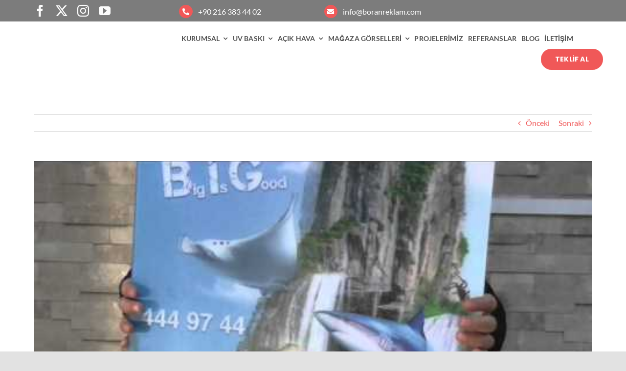

--- FILE ---
content_type: text/css; charset=UTF-8
request_url: https://boranreklam.com/wp-content/themes/Avada-child/style.css?ver=7.14.2.1768466026
body_size: -76
content:
/*
Theme Name: Avada Child
Theme URI: https://avada.com/
Template: Avada
Author: ThemeFusion
Author URI: https://themeforest.net/user/ThemeFusion
Description: The Avada Website Builder is the ultimate design and creation suite. Design Anything, Build Everything, Fast. The #1 selling product of all time on ThemeForest.
Version: 7.14.2.1768466026
Updated: 2026-01-15 11:33:46

*/

